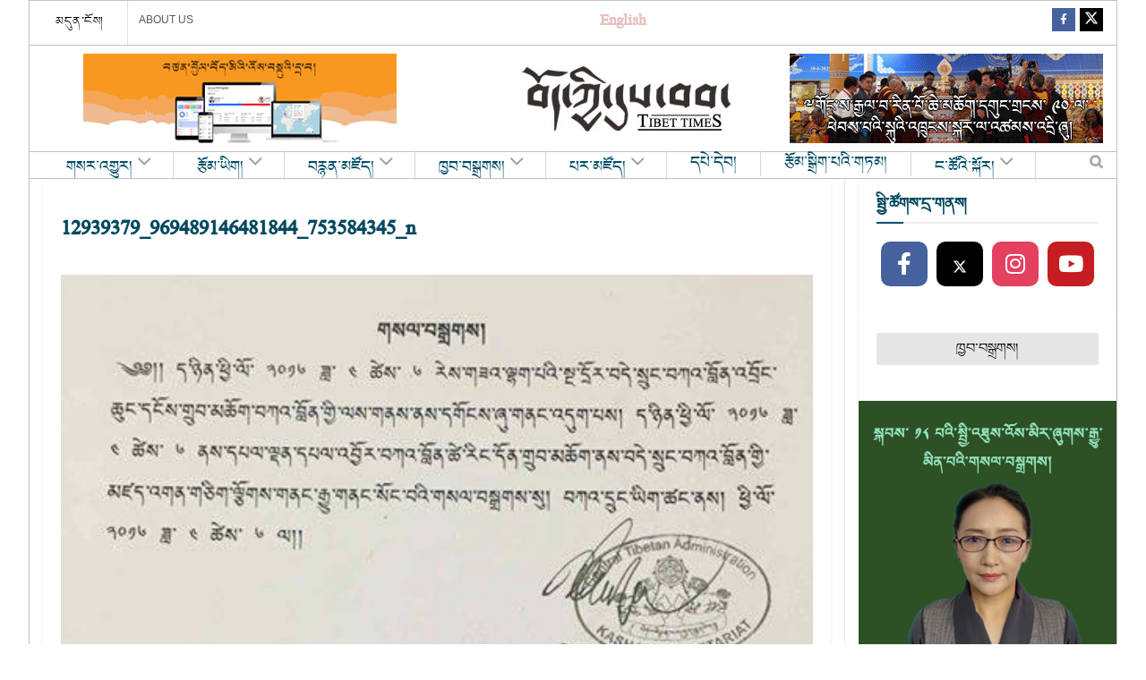

--- FILE ---
content_type: text/html; charset=utf-8
request_url: https://www.google.com/recaptcha/api2/aframe
body_size: 269
content:
<!DOCTYPE HTML><html><head><meta http-equiv="content-type" content="text/html; charset=UTF-8"></head><body><script nonce="IZIbtbLsAs32-juBGm3wfw">/** Anti-fraud and anti-abuse applications only. See google.com/recaptcha */ try{var clients={'sodar':'https://pagead2.googlesyndication.com/pagead/sodar?'};window.addEventListener("message",function(a){try{if(a.source===window.parent){var b=JSON.parse(a.data);var c=clients[b['id']];if(c){var d=document.createElement('img');d.src=c+b['params']+'&rc='+(localStorage.getItem("rc::a")?sessionStorage.getItem("rc::b"):"");window.document.body.appendChild(d);sessionStorage.setItem("rc::e",parseInt(sessionStorage.getItem("rc::e")||0)+1);localStorage.setItem("rc::h",'1768730087816');}}}catch(b){}});window.parent.postMessage("_grecaptcha_ready", "*");}catch(b){}</script></body></html>